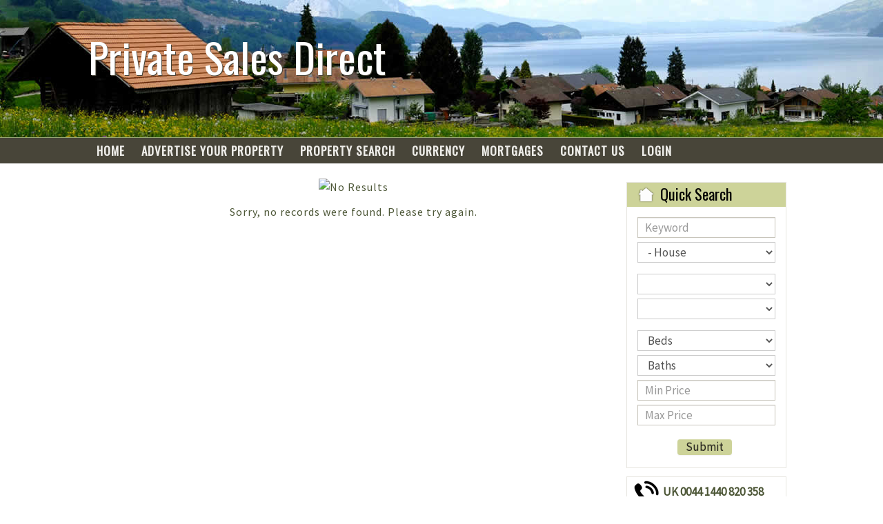

--- FILE ---
content_type: text/html; charset=utf-8
request_url: https://privatesalesdirect.com/index.php/all-properties/property/219-original-normandy-cotentin-1770-farmhouse-10-mins-from-the-sea-video-available-surtainville
body_size: 14757
content:
<!DOCTYPE html>
<html dir="ltr" lang="en-gb">
<head>
	<!-- Global site tag (gtag.js) - Google Analytics -->
	<script async src="https://www.googletagmanager.com/gtag/js?id=UA-127751899-1"></script>
	<script>
	  window.dataLayer = window.dataLayer || [];
	  function gtag(){dataLayer.push(arguments);}
	  gtag('js', new Date());

	  gtag('config', 'UA-127751899-1');
	</script>

    <base href="https://privatesalesdirect.com/index.php/all-properties/property/219-original-normandy-cotentin-1770-farmhouse-10-mins-from-the-sea-video-available-surtainville" />
	<meta http-equiv="content-type" content="text/html; charset=utf-8" />
	<meta name="description" content="Private Sales Direct" />
	<title>Property Not Found</title>
	<link href="/templates/psd11/favicon.ico" rel="shortcut icon" type="image/vnd.microsoft.icon" />
	<link href="/components/com_iproperty/assets/css/iproperty.css" rel="stylesheet" type="text/css" />
	<link href="//netdna.bootstrapcdn.com/font-awesome/3.2.1/css/font-awesome.css" rel="stylesheet" type="text/css" />
	<link href="/components/com_iproperty/assets/css/ip-fontawesome.css" rel="stylesheet" type="text/css" />
	<link href="/media/jui/css/bootstrap.min.css?f2055bbfae6c58afe048a25ddf6811c9" rel="stylesheet" type="text/css" />
	<link href="/media/jui/css/bootstrap-responsive.min.css?f2055bbfae6c58afe048a25ddf6811c9" rel="stylesheet" type="text/css" />
	<link href="/media/jui/css/bootstrap-extended.css?f2055bbfae6c58afe048a25ddf6811c9" rel="stylesheet" type="text/css" />
	<script src="/components/com_iproperty/assets/js/ipcommon.js" type="text/javascript"></script>
	<script src="/media/jui/js/jquery.min.js?f2055bbfae6c58afe048a25ddf6811c9" type="text/javascript"></script>
	<script src="/media/jui/js/jquery-noconflict.js?f2055bbfae6c58afe048a25ddf6811c9" type="text/javascript"></script>
	<script src="/media/jui/js/jquery-migrate.min.js?f2055bbfae6c58afe048a25ddf6811c9" type="text/javascript"></script>
	<script src="/media/jui/js/bootstrap.min.js?f2055bbfae6c58afe048a25ddf6811c9" type="text/javascript"></script>
	<script src="/media/system/js/mootools-core.js?f2055bbfae6c58afe048a25ddf6811c9" type="text/javascript"></script>
	<script src="/media/system/js/core.js?f2055bbfae6c58afe048a25ddf6811c9" type="text/javascript"></script>
	<script src="/media/system/js/mootools-more.js?f2055bbfae6c58afe048a25ddf6811c9" type="text/javascript"></script>
	<script src="/modules/mod_ip_quicksearch/js/jcombo_qs.js" type="text/javascript"></script>
	<script type="text/javascript">

var globalParentQs = null;
jQuery(document).ready(function($){
	var url = '/index.php?option=com_iproperty&format=raw&task=ajax.getLocOptions&494692dd11c4352f8fe9c33b937b901d=1';
		$('#ip-qsmod-country').jCombo(url+'&loctype=country', {
			first_optval : '',
			initial_text: 'Country'
		});
		$('#ip-qsmod-city').jCombo(url+'&loctype=city&id=', {
			first_optval : '',
			initial_text: 'City',
			parentField: (globalParentQs != null) ? globalParentQs : '#ip-qsmod-country'
		});
})
	</script>

    <link rel="stylesheet" href="/templates/system/css/system.css" />
    <link rel="stylesheet" href="/templates/system/css/general.css" />

    <!-- Created by Artisteer v4.2.0.60623 -->
    
    
    <meta name="viewport" content="initial-scale = 1.0, maximum-scale = 1.0, user-scalable = no, width = device-width" />

    <!--[if lt IE 9]><script src="https://html5shiv.googlecode.com/svn/trunk/html5.js"></script><![endif]-->
    <link rel="stylesheet" href="/templates/psd11/css/template.css" media="screen" type="text/css" />
    <link rel="stylesheet" href="/templates/psd11/css/custom.css" media="screen" type="text/css" />
    <!--[if lte IE 7]><link rel="stylesheet" href="/templates/psd11/css/template.ie7.css" media="screen" /><![endif]-->
    <link rel="stylesheet" href="/templates/psd11/css/template.responsive.css" media="all" type="text/css" />
<link rel="stylesheet" type="text/css" href="https://fonts.googleapis.com/css?family=Oswald|Source+Sans+Pro&amp;subset=latin" />
<link rel="shortcut icon" href="/templates/psd11/favicon.ico" type="image/x-icon" />
    <script>if ('undefined' != typeof jQuery) document._artxJQueryBackup = jQuery;</script>
    <script src="/templates/psd11/jquery.js"></script>
    <script>jQuery.noConflict();</script>

    <script src="/templates/psd11/script.js"></script>
    <script src="/templates/psd11/script.responsive.js"></script>
    <script src="/templates/psd11/modules.js"></script>
        <script>if (document._artxJQueryBackup) jQuery = document._artxJQueryBackup;</script>
    <link rel="stylesheet" href="/templates/system/css/custom.css" />
    <!--script type="text/javascript" id="fc-exchange-embedder"> !function(){function e(){var e=document.createElement("script");e.type="text/javascript",e.async=!0;var t="https://fcestoragecmslive.blob.core.windows.net/widgets/js/loader/loader-2.js";e.src=t;var n=document.getElementById("fc-exchange-embedder");n.parentNode.insertBefore(e,n)}window.attachEvent?window.attachEvent("onload",e):window.addEventListener("load",e,!1)}();
    </script-->

</head>
<body>

<div id="art-main">
<header class="art-header">
    <div class="art-shapes">
        <div class="art-object1776752828"></div>

            </div>

<h1 class="art-headline">
    <a href="/">Private Sales Direct</a>
</h1>





                        
                    
</header>
<nav class="art-nav">
    <div class="art-nav-inner">
    
<ul class="art-hmenu"><li class="item-101 deeper parent"><a href="/index.php">Home</a><ul><li class="item-192"><a href="/index.php/home/why-use-private-sales-direct">Why Use Private Sales Direct</a></li><li class="item-183"><a href="/index.php/home/why-sell-your-property-privately">Why Sell your Property Privately</a></li><li class="item-184"><a href="/index.php/home/why-buy-property-privately">Why Buy Property Privately</a></li></ul></li><li class="item-111 deeper parent"><a href="/index.php/advertise-your-property">Advertise Your Property</a><ul><li class="item-185"><a href="/index.php/advertise-your-property/uploading-your-property">Uploading your Property</a></li><li class="item-186"><a href="/index.php/advertise-your-property/preparing-your-property-for-viewings">Preparing your Property for Viewings</a></li></ul></li><li class="item-138 deeper parent"><a href="/index.php/advanced-property-search">Property Search</a><ul><li class="item-155"><a href="/index.php/advanced-property-search/all-houses-for-sale">View All Properties</a></li><li class="item-198"><a href="/index.php/advanced-property-search/houses-for-sale-in-austria">Properties in Austria</a></li><li class="item-191"><a href="/index.php/advanced-property-search/houses-for-sale-in-bulgaria">Properties in Bulgaria</a></li><li class="item-195"><a href="/index.php/advanced-property-search/houses-for-sale-in-costa-rica">Properties in Costa Rica</a></li><li class="item-197"><a href="/index.php/advanced-property-search/houses-for-sale-in-cyprus">Properties in Cyprus</a></li><li class="item-153"><a href="/index.php/advanced-property-search/houses-for-sale-in-france">Properties in France</a></li><li class="item-190"><a href="/index.php/advanced-property-search/houses-for-sale-in-germany">Properties in Germany</a></li><li class="item-189"><a href="/index.php/advanced-property-search/houses-for-sale-in-greece">Properties in Greece</a></li><li class="item-156"><a href="/index.php/advanced-property-search/houses-for-sale-in-italy">Properties in Italy</a></li><li class="item-200"><a href="/index.php/advanced-property-search/houses-for-sale-in-lithuania">Properties in Lithuania</a></li><li class="item-196"><a href="/index.php/advanced-property-search/houses-for-sale-in-malta">Properties in Malta</a></li><li class="item-193"><a href="/index.php/advanced-property-search/houses-for-sale-in-poland">Properties in Poland</a></li><li class="item-194"><a href="/index.php/advanced-property-search/houses-for-sale-in-spain">Properties in Spain</a></li></ul></li><li class="item-181"><a href="/index.php/currency">Currency</a></li><li class="item-188"><a href="/index.php/mortgages">MORTGAGES</a></li><li class="item-141 deeper parent"><a href="/index.php/contact-us">Contact Us</a><ul><li class="item-140"><a href="/index.php/contact-us/about-us">About Us</a></li></ul></li><li class="item-199"><a href="/index.php/login-here">Login</a></li></ul> 
        </div>
    </nav>
<div class="art-sheet clearfix">
            <div class="art-layout-wrapper">
                <div class="art-content-layout">
                    <div class="art-content-layout-row">
                        <div class="art-layout-cell art-content">
<article class="art-post art-messages"><div class="art-postcontent clearfix"><div id="system-message-container">
	</div>
</div></article><article class="art-post"><div class="art-postcontent clearfix"><!-- Generated by Intellectual Property v3.3.5 by The Thinkery LLC. http://iproperty.thethinkery.net -->
<div align="center">
    <img src="/components/com_iproperty/assets/images/iproperty.png" alt="No Results" />    <br/>
    <p>Sorry, no records were found. Please try again.</p>
</div></div></article>


                        </div>
                        <div class="art-layout-cell art-sidebar1">
<div class="art-block clearfix"><div class="art-blockheader"><h3 class="t">Quick Search</h3></div><div class="art-blockcontent"><div class="ip_qsmod_holder">
    <form action="/index.php/all-properties?ipquicksearch=1"
          method="get" name="ip_searchmod" class="ip_quicksearch_form">
        <div class="control-group">
                            <div class="controls"><input type="text" class="input-medium ip-qssearch"
                                             placeholder="Keyword"
                                             name="filter_keyword"/></div>
                                        <div class="controls">
                    <select name="filter_cat" class="input-medium">
                        <option value="">Category</option>
                        <option value="1" selected="selected">- House</option>
<option value="2">- Bungalow</option>
<option value="3">- Apartment</option>
<option value="4">- Property</option>
<option value="5">- Land</option>
<option value="6">- Other</option>
<option value="7">- VIlla</option>
                    </select>
                </div>
                                </div>
        <div class="control-group" id="ip-location-filters">
                            <div class="controls">
                    <select name="filter_country" class="input-medium" id="ip-qsmod-country"></select>
                </div>
                                                                                        <div class="controls">
                    <select name="filter_city" class="input-medium" id="ip-qsmod-city"></select>
                </div>
                                </div>
        <div class="control-group">
                            <div class="controls">
                    <select name="filter_beds" class="input-small">
                        <option value="">Beds</option>
                        <option value="0">0</option>
<option value="1">1</option>
<option value="2">2</option>
<option value="3">3</option>
<option value="4">4</option>
<option value="5">5</option>
<option value="6">6</option>
<option value="7">7</option>
<option value="8">8</option>
<option value="9">9</option>
<option value="10">10</option>
<option value="11">11</option>
<option value="12">12</option>
<option value="13">13</option>
<option value="14">14</option>
<option value="15">15</option>
<option value="16">16</option>
<option value="17">17</option>
<option value="18">18</option>
<option value="19">19</option>
<option value="20">20</option>
                    </select>
                </div>
                                        <div class="controls">
                    <select name="filter_baths" class="input-small">
                        <option value="">Baths</option>
                        <option value="0">0</option>
<option value="1">1</option>
<option value="2">2</option>
<option value="3">3</option>
<option value="4">4</option>
<option value="5">5</option>
<option value="6">6</option>
<option value="7">7</option>
<option value="8">8</option>
<option value="9">9</option>
<option value="10">10</option>
<option value="11">11</option>
<option value="12">12</option>
<option value="13">13</option>
<option value="14">14</option>
<option value="15">15</option>
<option value="16">16</option>
<option value="17">17</option>
<option value="18">18</option>
<option value="19">19</option>
<option value="20">20</option>
                    </select>
                </div>
                                                    <div class="controls">
                    <input type="text" class="input-small ip-qssearch"
                           placeholder="Min Price" name="filter_price_low"/>
                </div>
                <div class="controls">
                    <input type="text" class="input-small ip-qssearch"
                           placeholder="Max Price" name="filter_price_high"/>
                </div>
                                </div>

        <div class="ip-quicksearch-sortholder">
            <div class="btn-group">
                                <button class="btn btn-primary art-button" name="commit" type="submit">Submit</button>
            </div>
        </div>

                    <input type="hidden" name="option" value="com_iproperty"/>
            <input type="hidden" name="view" value="allproperties"/>
            <input type="hidden" name="Itemid" value="138"/>
            <input type="hidden" name="ipquicksearch" value="1"/>
                    </form>
</div></div></div><div class="art-block clearfix"><div class="art-blockcontent"><div class="custom"  >
	<p><img style="vertical-align: middle;" src="/images/phone01.png" alt="Call Private Sales Direct on 0044 1872 487 504" />  <strong>UK 0044 1440 820 358</strong></p>
<div id="gtx-trans" style="position: absolute; left: 225px; top: 39.0063px;">
<div class="gtx-trans-icon"></div>
</div></div></div></div>


                        </div>
                    </div>
                </div>
            </div>


    </div>
<footer class="art-footer">
  <div class="art-footer-inner">
<div class="ftrleft">Copyright Private Sales Direct © 2017. All Rights Reserved.</div>
<div class="ftrright"><a href="/index.php/login">LOGIN</a> | <a href="/administrator" target="_blank">ADMIN</a> | <a href="/sitemap.xml">SITEMAP</a> | <a href="http://www.electricwebsites.co.uk/" target="_blank">ELECTRICWEBSITES</a></div>
<p>&nbsp;</p>
  </div>
</footer>

</div>


</body>
</html>

--- FILE ---
content_type: text/css
request_url: https://privatesalesdirect.com/templates/psd11/css/template.css
body_size: 57655
content:
#art-main
{
  background: #FFFFFF;
  margin: 0 auto;
  font-size: 17px;
  font-family: 'Source Sans Pro', Arial, 'Arial Unicode MS', Helvetica, Sans-Serif;
  font-weight: normal;
  font-style: normal;
  line-height: 150%;
  position: relative;
  width: 100%;
  min-height: 100%;
  left: 0;
  top: 0;
  cursor: default;
  overflow: hidden;
}

table, ul.art-hmenu
{
  font-size: 17px;
  font-family: 'Source Sans Pro', Arial, 'Arial Unicode MS', Helvetica, Sans-Serif;
  font-weight: normal;
  font-style: normal;
  line-height: 150%;
}

h1, h2, h3, h4, h5, h6, p, a, ul, ol, li
{
  margin: 0;
  padding: 0;
}

.art-button
{
  border: 0;
  border-collapse: separate;
  -webkit-border-radius: 0;
  -webkit-background-origin: border !important;
  -moz-background-origin: border !important;
  background-origin: border-box !important;
  background: #CDD399;
  border-width: 0;
  padding: 0 12px;
  margin: 0 auto;
  height: 23px;
}

.art-postcontent, .art-postheadericons, .art-postfootericons, .art-blockcontent, ul.art-vmenu a
{
  text-align: left;
}

.art-postcontent, .art-postcontent li, .art-postcontent table, .art-postcontent a, .art-postcontent a:link, .art-postcontent a:visited, .art-postcontent a.visited, .art-postcontent a:hover, .art-postcontent a.hovered
{
  font-size: 17px;
  font-family: 'Source Sans Pro', Arial, 'Arial Unicode MS', Helvetica, Sans-Serif;
  letter-spacing: 1px;
  line-height: 150%;
}

.art-postcontent p
{
  margin: 12px 0;
}

.art-postcontent h1, .art-postcontent h1 a, .art-postcontent h1 a:link, .art-postcontent h1 a:visited, .art-postcontent h1 a:hover, .art-postcontent h2, .art-postcontent h2 a, .art-postcontent h2 a:link, .art-postcontent h2 a:visited, .art-postcontent h2 a:hover, .art-postcontent h3, .art-postcontent h3 a, .art-postcontent h3 a:link, .art-postcontent h3 a:visited, .art-postcontent h3 a:hover, .art-postcontent h4, .art-postcontent h4 a, .art-postcontent h4 a:link, .art-postcontent h4 a:visited, .art-postcontent h4 a:hover, .art-postcontent h5, .art-postcontent h5 a, .art-postcontent h5 a:link, .art-postcontent h5 a:visited, .art-postcontent h5 a:hover, .art-postcontent h6, .art-postcontent h6 a, .art-postcontent h6 a:link, .art-postcontent h6 a:visited, .art-postcontent h6 a:hover, .art-blockheader .t, .art-blockheader .t a, .art-blockheader .t a:link, .art-blockheader .t a:visited, .art-blockheader .t a:hover, .art-vmenublockheader .t, .art-vmenublockheader .t a, .art-vmenublockheader .t a:link, .art-vmenublockheader .t a:visited, .art-vmenublockheader .t a:hover, .art-headline, .art-headline a, .art-headline a:link, .art-headline a:visited, .art-headline a:hover, .art-slogan, .art-slogan a, .art-slogan a:link, .art-slogan a:visited, .art-slogan a:hover, .art-postheader, .art-postheader a, .art-postheader a:link, .art-postheader a:visited, .art-postheader a:hover
{
  font-size: 36px;
  font-family: Oswald, Arial, 'Arial Unicode MS', Helvetica, Sans-Serif;
  font-weight: normal;
  font-style: normal;
  line-height: 120%;
}

.art-postcontent a, .art-postcontent a:link
{
  font-family: 'Source Sans Pro', Arial, 'Arial Unicode MS', Helvetica, Sans-Serif;
  text-decoration: none;
  color: #B1BA5F;
}

.art-postcontent a:visited, .art-postcontent a.visited
{
  font-family: 'Source Sans Pro', Arial, 'Arial Unicode MS', Helvetica, Sans-Serif;
  text-decoration: none;
  color: #738353;
}

.art-postcontent  a:hover, .art-postcontent a.hover
{
  font-family: 'Source Sans Pro', Arial, 'Arial Unicode MS', Helvetica, Sans-Serif;
  text-decoration: underline;
  color: #B1BA5F;
}

.art-postcontent h1
{
  color: #B1BA5F;
  margin: 10px 0 0;
  font-size: 36px;
  font-family: Oswald, Arial, 'Arial Unicode MS', Helvetica, Sans-Serif;
}

.art-blockcontent h1
{
  margin: 10px 0 0;
  font-size: 36px;
  font-family: Oswald, Arial, 'Arial Unicode MS', Helvetica, Sans-Serif;
}

.art-postcontent h1 a, .art-postcontent h1 a:link, .art-postcontent h1 a:hover, .art-postcontent h1 a:visited, .art-blockcontent h1 a, .art-blockcontent h1 a:link, .art-blockcontent h1 a:hover, .art-blockcontent h1 a:visited
{
  font-size: 36px;
  font-family: Oswald, Arial, 'Arial Unicode MS', Helvetica, Sans-Serif;
}

.art-postcontent h2
{
  color: #B1BA5F;
  margin: 10px 0 0;
  font-size: 34px;
  font-family: Oswald, Arial, 'Arial Unicode MS', Helvetica, Sans-Serif;
}

.art-blockcontent h2
{
  margin: 10px 0 0;
  font-size: 34px;
  font-family: Oswald, Arial, 'Arial Unicode MS', Helvetica, Sans-Serif;
}

.art-postcontent h2 a, .art-postcontent h2 a:link, .art-postcontent h2 a:hover, .art-postcontent h2 a:visited, .art-blockcontent h2 a, .art-blockcontent h2 a:link, .art-blockcontent h2 a:hover, .art-blockcontent h2 a:visited
{
  font-size: 34px;
  font-family: Oswald, Arial, 'Arial Unicode MS', Helvetica, Sans-Serif;
}

.art-postcontent h3
{
  color: #B1BA5F;
  margin: 10px 0 0;
  font-size: 31px;
  font-family: Oswald, Arial, 'Arial Unicode MS', Helvetica, Sans-Serif;
}

.art-blockcontent h3
{
  margin: 10px 0 0;
  font-size: 31px;
  font-family: Oswald, Arial, 'Arial Unicode MS', Helvetica, Sans-Serif;
}

.art-postcontent h3 a, .art-postcontent h3 a:link, .art-postcontent h3 a:hover, .art-postcontent h3 a:visited, .art-blockcontent h3 a, .art-blockcontent h3 a:link, .art-blockcontent h3 a:hover, .art-blockcontent h3 a:visited
{
  font-size: 31px;
  font-family: Oswald, Arial, 'Arial Unicode MS', Helvetica, Sans-Serif;
}

.art-postcontent h4
{
  color: #313723;
  margin: 10px 0 0;
  font-size: 29px;
  font-family: Oswald, Arial, 'Arial Unicode MS', Helvetica, Sans-Serif;
}

.art-blockcontent h4
{
  margin: 10px 0 0;
  font-size: 29px;
  font-family: Oswald, Arial, 'Arial Unicode MS', Helvetica, Sans-Serif;
}

.art-postcontent h4 a, .art-postcontent h4 a:link, .art-postcontent h4 a:hover, .art-postcontent h4 a:visited, .art-blockcontent h4 a, .art-blockcontent h4 a:link, .art-blockcontent h4 a:hover, .art-blockcontent h4 a:visited
{
  font-size: 29px;
  font-family: Oswald, Arial, 'Arial Unicode MS', Helvetica, Sans-Serif;
}

.art-postcontent h5
{
  color: #313723;
  margin: 10px 0 0;
  font-size: 24px;
  font-family: Oswald, Arial, 'Arial Unicode MS', Helvetica, Sans-Serif;
}

.art-blockcontent h5
{
  margin: 10px 0 0;
  font-size: 24px;
  font-family: Oswald, Arial, 'Arial Unicode MS', Helvetica, Sans-Serif;
}

.art-postcontent h5 a, .art-postcontent h5 a:link, .art-postcontent h5 a:hover, .art-postcontent h5 a:visited, .art-blockcontent h5 a, .art-blockcontent h5 a:link, .art-blockcontent h5 a:hover, .art-blockcontent h5 a:visited
{
  font-size: 24px;
  font-family: Oswald, Arial, 'Arial Unicode MS', Helvetica, Sans-Serif;
}

.art-postcontent h6
{
  color: #738353;
  margin: 10px 0 0;
  font-size: 19px;
  font-family: Oswald, Arial, 'Arial Unicode MS', Helvetica, Sans-Serif;
}

.art-blockcontent h6
{
  margin: 10px 0 0;
  font-size: 19px;
  font-family: Oswald, Arial, 'Arial Unicode MS', Helvetica, Sans-Serif;
}

.art-postcontent h6 a, .art-postcontent h6 a:link, .art-postcontent h6 a:hover, .art-postcontent h6 a:visited, .art-blockcontent h6 a, .art-blockcontent h6 a:link, .art-blockcontent h6 a:hover, .art-blockcontent h6 a:visited
{
  font-size: 19px;
  font-family: Oswald, Arial, 'Arial Unicode MS', Helvetica, Sans-Serif;
}

header, footer, article, nav, #art-hmenu-bg, .art-sheet, .art-hmenu a, .art-vmenu a, .art-slidenavigator > a, .art-checkbox:before, .art-radiobutton:before
{
  -webkit-background-origin: border !important;
  -moz-background-origin: border !important;
  background-origin: border-box !important;
}

header, footer, article, nav, #art-hmenu-bg, .art-sheet, .art-slidenavigator > a, .art-checkbox:before, .art-radiobutton:before
{
  display: block;
  -webkit-box-sizing: border-box;
  -moz-box-sizing: border-box;
  box-sizing: border-box;
}

ul
{
  list-style-type: none;
}

ol
{
  list-style-position: inside;
}

html, body
{
  height: 100%;
}

/**
 * 2. Prevent iOS text size adjust after orientation change, without disabling
 *    user zoom.
 * https://github.com/necolas/normalize.css
 */

html
{
  -ms-text-size-adjust: 100%;
  -webkit-text-size-adjust: 100%;
}

body
{
  padding: 0;
  margin: 0;
  min-width: 700px;
  color: #4C5636;
}

.art-header:before, #art-header-bg:before, .art-layout-cell:before, .art-layout-wrapper:before, .art-footer:before, .art-nav:before, #art-hmenu-bg:before, .art-sheet:before
{
  width: 100%;
  content: " ";
  display: table;
}

.art-header:after, #art-header-bg:after, .art-layout-cell:after, .art-layout-wrapper:after, .art-footer:after, .art-nav:after, #art-hmenu-bg:after, .art-sheet:after, .cleared, .clearfix:after
{
  clear: both;
  font: 0/0 serif;
  display: block;
  content: " ";
}

form
{
  padding: 10px !important;
  margin: 0 !important;
}

table.position
{
  position: relative;
  width: 100%;
  table-layout: fixed;
}

li h1, .art-postcontent li h1, .art-blockcontent li h1
{
  margin: 1px;
}

li h2, .art-postcontent li h2, .art-blockcontent li h2
{
  margin: 1px;
}

li h3, .art-postcontent li h3, .art-blockcontent li h3
{
  margin: 1px;
}

li h4, .art-postcontent li h4, .art-blockcontent li h4
{
  margin: 1px;
}

li h5, .art-postcontent li h5, .art-blockcontent li h5
{
  margin: 1px;
}

li h6, .art-postcontent li h6, .art-blockcontent li h6
{
  margin: 1px;
}

li p, .art-postcontent li p, .art-blockcontent li p
{
  margin: 1px;
}

.art-shapes
{
  position: absolute;
  top: 0;
  right: 0;
  bottom: 0;
  left: 0;
  overflow: hidden;
  z-index: 0;
}

.art-slider-inner
{
  position: relative;
  overflow: hidden;
  width: 100%;
  height: 100%;
}

.art-slidenavigator > a
{
  display: inline-block;
  vertical-align: middle;
  outline-style: none;
  font-size: 1px;
}

.art-slidenavigator > a:last-child
{
  margin-right: 0 !important;
}

.art-object1776752828
{
  display: block;
  left: 100%;
  margin-left: -240px;
  position: absolute;
  top: 0px;
  width: 240px;
  height: 100px;
  background-image: url('../images/object1776752828.png');
  background-position: 0 0;
  background-repeat: no-repeat;
  z-index: 1;
}

.default-responsive .art-object1776752828
{
  display: none;
}

.art-headline
{
  display: inline-block;
  position: absolute;
  min-width: 50px;
  top: 10px;
  left: 0%;
  margin-left: 0px !important;
  line-height: 100%;
  -webkit-transform: rotate(0deg);
  -moz-transform: rotate(0deg);
  -o-transform: rotate(0deg);
  -ms-transform: rotate(0deg);
  transform: rotate(0deg);
  z-index: 101;
}

.art-headline, .art-headline a, .art-headline a:link, .art-headline a:visited, .art-headline a:hover
{
  font-size: 60px;
  font-family: Oswald, Arial, 'Arial Unicode MS', Helvetica, Sans-Serif;
  font-weight: normal;
  font-style: normal;
  text-decoration: none;
  text-align: left;
  padding: 0;
  margin: 0;
  color: #FFFFFF !important;
  white-space: nowrap;
}

header.art-header div.art-shapes {display:none;}

.art-header
{
  border-bottom: 1px solid #98A876;
  margin: 0 auto;
  background-repeat: no-repeat;
  height: 200px;
  position: relative;
  background-image: url('../images/header1.jpg');
  background-position: center top;
}

.custom-responsive .art-header
{
  background-image: url('../images/header1.jpg');
  background-position: center top;
}

.default-responsive .art-header, .default-responsive #art-header-bg
{
  background-image: url('../images/header1.jpg');
  background-position: left center;
  background-size: cover;
}

.art-header-inner
{
  position: relative;
  min-width: 700px;
  max-width: 1536px;
  width: 80%;
  z-index: auto !important;
  margin: 0 auto;
}

.art-header>div.art-nostyle, .art-header>div.art-block, .art-header>div.art-post
{
  position: absolute;
  z-index: 101;
}

.art-nav
{
  background: #484539;
  margin: 0 auto;
  position: relative;
  z-index: 499;
}

ul.art-hmenu a, ul.art-hmenu a:link, ul.art-hmenu a:visited, ul.art-hmenu a:hover
{
  outline: none;
  position: relative;
  z-index: 11;
}

ul.art-hmenu, ul.art-hmenu ul
{
  display: block;
  margin: 0;
  padding: 0;
  border: 0;
  list-style-type: none;
}

ul.art-hmenu li
{
  position: relative;
  z-index: 5;
  display: block;
  float: left;
  background: none;
  margin: 0;
  padding: 0;
  border: 0;
}

ul.art-hmenu li:hover
{
  z-index: 10000;
  white-space: normal;
}

ul.art-hmenu:after, ul.art-hmenu ul:after
{
  content: ".";
  height: 0;
  display: block;
  visibility: hidden;
  overflow: hidden;
  clear: both;
}

ul.art-hmenu, ul.art-hmenu ul
{
  min-height: 0;
}

ul.art-hmenu
{
  display: inline-block;
  vertical-align: bottom;
  padding-left: 0;
  padding-right: 0;
}

.art-nav-inner:before
{
  content: ' ';
}

.art-nav-inner
{
  text-align: left;
  margin: 0 auto;
}

.desktop  .art-nav-inner
{
  min-width: 700px;
  max-width: 1536px;
  width: 80%;
  padding-left: 0;
  padding-right: 0;
}

.desktop .art-nav
{
  padding-left: 0;
  padding-right: 0;
}

.art-hmenu-extra1
{
  position: relative;
  display: block;
  float: left;
  width: auto;
  height: auto;
  background-position: center;
}

.art-hmenu-extra2
{
  position: relative;
  display: block;
  float: right;
  width: auto;
  height: auto;
  background-position: center;
}

.art-hmenu
{
  float: left;
}

.art-menuitemcontainer
{
  margin: 0 auto;
}

ul.art-hmenu>li
{
  margin-left: 0;
}

ul.art-hmenu>li:first-child
{
  margin-left: 0;
}

ul.art-hmenu>li:last-child, ul.art-hmenu>li.last-child
{
  margin-right: 0;
}

ul.art-hmenu>li>a
{
  padding: 0 17px;
  margin: 0 auto;
  position: relative;
  display: block;
  height: 37px;
  cursor: pointer;
  text-decoration: none;
  color: #EEEDE9;
  line-height: 37px;
  text-align: center;
}

.art-hmenu>li>a, .art-hmenu>li>a:link, .art-hmenu>li>a:visited, .art-hmenu>li>a.active, .art-hmenu>li>a:hover
{
  font-size: 17px;
  font-family: Oswald, Arial, 'Arial Unicode MS', Helvetica, Sans-Serif;
  font-weight: bold;
  font-style: normal;
  text-decoration: none;
  letter-spacing: 1px;
  text-transform: uppercase;
  text-align: left;
}

ul.art-hmenu>li>a.active
{
  background: #CDD399;
  padding: 0 17px;
  margin: 0 auto;
  color: #38362D;
  text-decoration: none;
}

ul.art-hmenu>li>a:visited, ul.art-hmenu>li>a:hover, ul.art-hmenu>li:hover>a
{
  text-decoration: none;
}

ul.art-hmenu>li>a:hover, .desktop ul.art-hmenu>li:hover>a
{
  background: #8F8973;
  padding: 0 17px;
  margin: 0 auto;
}

ul.art-hmenu>li>a:hover, .desktop ul.art-hmenu>li:hover>a
{
  color: #323028;
  text-decoration: none;
}

ul.art-hmenu li li a
{
  background: #DCDAD4;
  background: transparent;
  padding: 0 10px;
  margin: 0 auto;
}

ul.art-hmenu li li
{
  float: none;
  width: auto;
  margin-top: 2px;
  margin-bottom: 2px;
}

.desktop ul.art-hmenu li li ul>li:first-child
{
  margin-top: 0;
}

ul.art-hmenu li li ul>li:last-child
{
  margin-bottom: 0;
}

.art-hmenu ul a
{
  display: block;
  white-space: nowrap;
  height: 26px;
  min-width: 7em;
  border: 0 solid transparent;
  text-align: left;
  line-height: 26px;
  color: #423F34;
  font-size: 16px;
  font-family: Oswald, Arial, 'Arial Unicode MS', Helvetica, Sans-Serif;
  font-weight: bold;
  font-style: normal;
  text-decoration: none;
  letter-spacing: 1px;
  text-transform: uppercase;
  margin: 0;
}

.art-hmenu ul a:link, .art-hmenu ul a:visited, .art-hmenu ul a.active, .art-hmenu ul a:hover
{
  text-align: left;
  line-height: 26px;
  color: #423F34;
  font-size: 16px;
  font-family: Oswald, Arial, 'Arial Unicode MS', Helvetica, Sans-Serif;
  font-weight: bold;
  font-style: normal;
  text-decoration: none;
  letter-spacing: 1px;
  text-transform: uppercase;
  margin: 0;
}

ul.art-hmenu li li:after
{
  display: block;
  position: absolute;
  content: ' ';
  height: 0;
  top: -1px;
  left: 0;
  right: 0;
  z-index: 1;
  border-bottom: 1px dotted #DAD8D0;
}

.desktop ul.art-hmenu li li:first-child:before, .desktop ul.art-hmenu li li:first-child:after
{
  display: none;
}

ul.art-hmenu ul li a:hover, .desktop ul.art-hmenu ul li:hover>a
{
  background: #CCD4BB;
  margin: 0 auto;
}

.art-hmenu ul a:hover
{
  text-decoration: none;
  color: #000000;
}

.desktop .art-hmenu ul li:hover>a
{
  color: #000000;
}

ul.art-hmenu ul:before
{
  background: #EEEDE9;
  border: 1px dotted rgba(173, 169, 152, 0.9);
  margin: 0 auto;
  display: block;
  position: absolute;
  content: ' ';
  z-index: 1;
}

.desktop ul.art-hmenu li:hover>ul
{
  visibility: visible;
  top: 100%;
}

.desktop ul.art-hmenu li li:hover>ul
{
  top: 0;
  left: 100%;
}

ul.art-hmenu ul
{
  visibility: hidden;
  position: absolute;
  z-index: 10;
  left: 0;
  top: 0;
  background-image: url('../images/spacer.gif');
}

.desktop ul.art-hmenu>li>ul
{
  padding: 16px 36px 36px 36px;
  margin: -10px 0 0 -30px;
}

.desktop ul.art-hmenu ul ul
{
  padding: 36px 36px 36px 16px;
  margin: -36px 0 0 -5px;
}

.desktop ul.art-hmenu ul.art-hmenu-left-to-right
{
  right: auto;
  left: 0;
  margin: -10px 0 0 -30px;
}

.desktop ul.art-hmenu ul.art-hmenu-right-to-left
{
  left: auto;
  right: 0;
  margin: -10px -30px 0 0;
}

.desktop ul.art-hmenu li li:hover>ul.art-hmenu-left-to-right
{
  right: auto;
  left: 100%;
}

.desktop ul.art-hmenu li li:hover>ul.art-hmenu-right-to-left
{
  left: auto;
  right: 100%;
}

.desktop ul.art-hmenu ul ul.art-hmenu-left-to-right
{
  right: auto;
  left: 0;
  padding: 36px 36px 36px 16px;
  margin: -36px 0 0 -5px;
}

.desktop ul.art-hmenu ul ul.art-hmenu-right-to-left
{
  left: auto;
  right: 0;
  padding: 36px 16px 36px 36px;
  margin: -36px -5px 0 0;
}

.desktop ul.art-hmenu li ul>li:first-child
{
  margin-top: 0;
}

.desktop ul.art-hmenu li ul>li:last-child
{
  margin-bottom: 0;
}

.desktop ul.art-hmenu ul ul:before
{
  border-radius: 0;
  top: 30px;
  bottom: 30px;
  right: 30px;
  left: 10px;
}

.desktop ul.art-hmenu>li>ul:before
{
  top: 10px;
  right: 30px;
  bottom: 30px;
  left: 30px;
}

.desktop ul.art-hmenu>li>ul.art-hmenu-left-to-right:before
{
  right: 30px;
  left: 30px;
}

.desktop ul.art-hmenu>li>ul.art-hmenu-right-to-left:before
{
  right: 30px;
  left: 30px;
}

.desktop ul.art-hmenu ul ul.art-hmenu-left-to-right:before
{
  right: 30px;
  left: 10px;
}

.desktop ul.art-hmenu ul ul.art-hmenu-right-to-left:before
{
  right: 10px;
  left: 30px;
}

.art-sheet
{
  margin: 15px auto 0;
  position: relative;
  cursor: auto;
  width: 80%;
  min-width: 700px;
  max-width: 1536px;
  z-index: auto !important;
}

.art-layout-wrapper
{
  position: relative;
  margin: 0 auto 0 auto;
  z-index: auto !important;
}

.art-content-layout
{
  display: table;
  width: 100%;
  table-layout: fixed;
}

.art-content-layout-row
{
  display: table-row;
}

.art-layout-cell
{
  display: table-cell;
  vertical-align: top;
}

.art-postcontent .art-content-layout
{
  border-collapse: collapse;
}

.art-breadcrumbs
{
  margin: 0 auto;
}

a.art-button, a.art-button:link, a:link.art-button:link, body a.art-button:link, a.art-button:visited, body a.art-button:visited, input.art-button, button.art-button
{
  text-decoration: none;
  font-size: 17px;
  font-family: 'Source Sans Pro', Arial, 'Arial Unicode MS', Helvetica, Sans-Serif;
  font-weight: normal;
  font-style: normal;
  position: relative;
  display: inline-block;
  vertical-align: middle;
  white-space: nowrap;
  text-align: center;
  color: #292720;
  margin: 0 5px 0 0 !important;
  overflow: visible;
  cursor: pointer;
  text-indent: 0;
  line-height: 23px;
  -webkit-box-sizing: content-box;
  -moz-box-sizing: content-box;
  box-sizing: content-box;
}

.art-button img
{
  margin: 0;
  vertical-align: middle;
}

.firefox2 .art-button
{
  display: block;
  float: left;
}

input, select, textarea, a.art-search-button span
{
  vertical-align: middle;
  font-size: 17px;
  font-family: 'Source Sans Pro', Arial, 'Arial Unicode MS', Helvetica, Sans-Serif;
  font-weight: normal;
  font-style: normal;
}

.art-block select
{
  width: 96%;
}

input.art-button
{
  float: none !important;
  -webkit-appearance: none;
}

.art-button.active, .art-button.active:hover
{
  background: #CDD399;
  border-width: 0;
  padding: 0 12px;
  margin: 0 auto;
}

.art-button.active, .art-button.active:hover
{
  color: #303316 !important;
}

.art-button.hover, .art-button:hover
{
  background: #DFE2BD;
  border-width: 0;
  padding: 0 12px;
  margin: 0 auto;
}

.art-button.hover, .art-button:hover
{
  color: #343A25 !important;
}

input[type="text"], input[type="password"], input[type="email"], input[type="url"], textarea
{
  background: #FFFFFF;
  border: 1px solid #C8C5BB;
  margin: 0 auto;
}

input[type="text"], input[type="password"], input[type="email"], input[type="url"], textarea
{
  width: 100%;
  padding: 3px 0;
  color: #4C5636 !important;
  font-size: 17px;
  font-family: 'Source Sans Pro', Arial, 'Arial Unicode MS', Helvetica, Sans-Serif;
  font-weight: normal;
  font-style: normal;
  text-shadow: none;
}

input.art-error, textarea.art-error
{
  background: #FFFFFF;
  border: 1px solid #CF594A;
  margin: 0 auto;
}

input.art-error, textarea.art-error
{
  color: #4C5636 !important;
  font-size: 17px;
  font-family: 'Source Sans Pro', Arial, 'Arial Unicode MS', Helvetica, Sans-Serif;
  font-weight: normal;
  font-style: normal;
}

form.art-search input[type="text"]
{
  background: #FFFFFF;
  border-radius: 0;
  border: 1px solid #C8C5BB;
  margin: 0 auto;
  width: 100%;
  padding: 3px 0;
  -webkit-box-sizing: border-box;
  -moz-box-sizing: border-box;
  box-sizing: border-box;
  color: #4C5636 !important;
  font-size: 17px;
  font-family: 'Source Sans Pro', Arial, 'Arial Unicode MS', Helvetica, Sans-Serif;
  font-weight: normal;
  font-style: normal;
}

form.art-search
{
  background-image: none;
  border: 0;
  display: block;
  position: relative;
  top: 0;
  padding: 0;
  margin: 5px;
  left: 0;
  line-height: 0;
}

form.art-search input, a.art-search-button
{
  -webkit-appearance: none;
  top: 0;
  right: 0;
}

form.art-search>input, a.art-search-button
{
  bottom: 0;
  left: 0;
  vertical-align: middle;
}

form.art-search input[type="submit"], input.art-search-button, a.art-search-button
{
  border-radius: 0;
  margin: 0 auto;
}

form.art-search input[type="submit"], input.art-search-button, a.art-search-button
{
  position: absolute;
  left: auto;
  display: block;
  border: none;
  background: url('../images/searchicon.png') center center no-repeat;
  width: 24px;
  height: 100%;
  padding: 0;
  color: #292720 !important;
  cursor: pointer;
}

a.art-search-button span.art-search-button-text
{
  display: none;
}

label.art-checkbox:before
{
  background: #FFFFFF;
  -webkit-border-radius: 1px;
  -moz-border-radius: 1px;
  border-radius: 1px;
  border-width: 0;
  margin: 0 auto;
  width: 16px;
  height: 16px;
}

label.art-checkbox
{
  cursor: pointer;
  font-size: 17px;
  font-family: 'Source Sans Pro', Arial, 'Arial Unicode MS', Helvetica, Sans-Serif;
  font-weight: normal;
  font-style: normal;
  line-height: 16px;
  display: inline-block;
  color: #4C5636 !important;
}

.art-checkbox>input[type="checkbox"]
{
  margin: 0 5px 0 0;
}

label.art-checkbox.active:before
{
  background: #DFE2BD;
  -webkit-border-radius: 1px;
  -moz-border-radius: 1px;
  border-radius: 1px;
  border-width: 0;
  margin: 0 auto;
  width: 16px;
  height: 16px;
  display: inline-block;
}

label.art-checkbox.hovered:before
{
  background: #F6F7EC;
  -webkit-border-radius: 1px;
  -moz-border-radius: 1px;
  border-radius: 1px;
  border-width: 0;
  margin: 0 auto;
  width: 16px;
  height: 16px;
  display: inline-block;
}

label.art-radiobutton:before
{
  background: #FFFFFF;
  -webkit-border-radius: 3px;
  -moz-border-radius: 3px;
  border-radius: 3px;
  border-width: 0;
  margin: 0 auto;
  width: 12px;
  height: 12px;
}

label.art-radiobutton
{
  cursor: pointer;
  font-size: 17px;
  font-family: 'Source Sans Pro', Arial, 'Arial Unicode MS', Helvetica, Sans-Serif;
  font-weight: normal;
  font-style: normal;
  line-height: 12px;
  display: inline-block;
  color: #4C5636 !important;
}

.art-radiobutton>input[type="radio"]
{
  vertical-align: baseline;
  margin: 0 5px 0 0;
}

label.art-radiobutton.active:before
{
  background: #DFE2BD;
  -webkit-border-radius: 3px;
  -moz-border-radius: 3px;
  border-radius: 3px;
  border-width: 0;
  margin: 0 auto;
  width: 12px;
  height: 12px;
  display: inline-block;
}

label.art-radiobutton.hovered:before
{
  background: #F6F7EC;
  -webkit-border-radius: 3px;
  -moz-border-radius: 3px;
  border-radius: 3px;
  border-width: 0;
  margin: 0 auto;
  width: 12px;
  height: 12px;
  display: inline-block;
}

.art-comments
{
  border-top: 1px dotted #ADA998;
  margin: 0 auto;
  margin-top: 25px;
}

.art-comments h2
{
  color: #4C5636;
}

.art-comment-inner
{
  -webkit-border-radius: 2px;
  -moz-border-radius: 2px;
  border-radius: 2px;
  padding: 5px;
  margin: 0 auto;
  margin-left: 96px;
}

.art-comment-avatar
{
  float: left;
  width: 80px;
  height: 80px;
  padding: 2px;
  background: #fff;
  border: 1px solid #ADA998;
}

.art-comment-avatar>img
{
  margin: 0 !important;
  border: none !important;
}

.art-comment-content
{
  padding: 10px 0;
  color: #4C5636;
  font-family: 'Source Sans Pro', Arial, 'Arial Unicode MS', Helvetica, Sans-Serif;
}

.art-comment
{
  margin-top: 6px;
}

.art-comment:first-child
{
  margin-top: 0;
}

.art-comment-header
{
  color: #4C5636;
  font-family: 'Source Sans Pro', Arial, 'Arial Unicode MS', Helvetica, Sans-Serif;
}

.art-comment-header a, .art-comment-header a:link, .art-comment-header a:visited, .art-comment-header a.visited, .art-comment-header a:hover, .art-comment-header a.hovered
{
  font-family: 'Source Sans Pro', Arial, 'Arial Unicode MS', Helvetica, Sans-Serif;
}

.art-comment-header a, .art-comment-header a:link
{
  font-family: 'Source Sans Pro', Arial, 'Arial Unicode MS', Helvetica, Sans-Serif;
  color: #5C622A;
}

.art-comment-header a:visited, .art-comment-header a.visited
{
  font-family: 'Source Sans Pro', Arial, 'Arial Unicode MS', Helvetica, Sans-Serif;
  color: #313723;
}

.art-comment-header a:hover, .art-comment-header a.hovered
{
  font-family: 'Source Sans Pro', Arial, 'Arial Unicode MS', Helvetica, Sans-Serif;
  color: #5C622A;
}

.art-comment-content a, .art-comment-content a:link, .art-comment-content a:visited, .art-comment-content a.visited, .art-comment-content a:hover, .art-comment-content a.hovered
{
  font-family: 'Source Sans Pro', Arial, 'Arial Unicode MS', Helvetica, Sans-Serif;
}

.art-comment-content a, .art-comment-content a:link
{
  font-family: 'Source Sans Pro', Arial, 'Arial Unicode MS', Helvetica, Sans-Serif;
  color: #5C622A;
}

.art-comment-content a:visited, .art-comment-content a.visited
{
  font-family: 'Source Sans Pro', Arial, 'Arial Unicode MS', Helvetica, Sans-Serif;
  color: #313723;
}

.art-comment-content a:hover, .art-comment-content a.hovered
{
  font-family: 'Source Sans Pro', Arial, 'Arial Unicode MS', Helvetica, Sans-Serif;
  color: #5C622A;
}

.art-pager
{
  background: #FFFFFF;
  padding: 6px;
  margin: 2px;
}

.art-pager>*:last-child
{
  margin-right: 0 !important;
}

.art-pager>span
{
  cursor: default;
}

.art-pager>*
{
  background: #EEEDE9;
  -webkit-border-radius: 4px;
  -moz-border-radius: 4px;
  border-radius: 4px;
  padding: 5px 10px;
  margin: 0 4px 0 auto;
  line-height: normal;
  position: relative;
  display: inline-block;
  margin-left: 0;
}

.art-pager a:link, .art-pager a:visited, .art-pager .active
{
  line-height: normal;
  font-family: 'Source Sans Pro', Arial, 'Arial Unicode MS', Helvetica, Sans-Serif;
  text-decoration: none;
  color: #343718;
}

.art-pager .active
{
  background: #CDD399;
  padding: 5px 10px;
  margin: 0 4px 0 auto;
  color: #21230F;
}

.art-pager .more
{
  background: #EEEDE9;
  margin: 0 4px 0 auto;
}

.art-pager a.more:link, .art-pager a.more:visited
{
  color: #343718;
}

.art-pager a:hover
{
  background: #CCD4BB;
  padding: 5px 10px;
  margin: 0 4px 0 auto;
}

.art-pager  a:hover, .art-pager  a.more:hover
{
  color: #252711;
}

.art-pager>*:after
{
  margin: 0 0 0 auto;
  display: inline-block;
  position: absolute;
  content: ' ';
  top: 0;
  width: 0;
  height: 100%;
  right: 0;
  text-decoration: none;
}

.art-pager>*:last-child:after
{
  display: none;
}

.art-commentsform
{
  background: #EEEDE9;
  background: transparent;
  padding: 10px;
  margin: 0 auto;
  margin-top: 25px;
  color: #4C5636;
}

.art-commentsform h2
{
  padding-bottom: 10px;
  margin: 0;
  color: #4C5636;
}

.art-commentsform label
{
  display: inline-block;
  line-height: 25px;
}

.art-commentsform input:not([type=submit]), .art-commentsform textarea
{
  box-sizing: border-box;
  -moz-box-sizing: border-box;
  -webkit-box-sizing: border-box;
  width: 100%;
  max-width: 100%;
}

.art-commentsform .form-submit
{
  margin-top: 10px;
}

.art-block
{
  background: #EEEDE9;
  border: 1px solid rgba(200, 197, 187, 0.2);
  margin: 12px;
}

div.art-block img
{
  border: none;
  margin: 0;
}

.art-blockheader
{
  background: #CDD399;
  padding: 3px 5px;
  margin: 0 auto;
}

.art-blockheader .t, .art-blockheader .t a, .art-blockheader .t a:link, .art-blockheader .t a:visited, .art-blockheader .t a:hover
{
  color: #000000;
  font-size: 22px;
  font-family: Oswald, Arial, 'Arial Unicode MS', Helvetica, Sans-Serif;
  font-weight: normal;
  font-style: normal;
  margin: 0 10px;
}

.art-blockheader .t:before
{
  content: url('../images/blockheadericon.png');
  margin-right: 8px;
  bottom: 3px;
  position: relative;
  display: inline-block;
  vertical-align: middle;
  font-size: 0;
  line-height: 0;
}

.opera .art-blockheader .t:before
{
  bottom: 0;
}

.art-blockcontent
{
  background: #FFFFFF;
  padding: 5px;
  margin: 0 auto;
  color: #4C5636;
  font-size: 17px;
  font-family: 'Source Sans Pro', Arial, 'Arial Unicode MS', Helvetica, Sans-Serif;
  line-height: 175%;
}

.art-blockcontent table, .art-blockcontent li, .art-blockcontent a, .art-blockcontent a:link, .art-blockcontent a:visited, .art-blockcontent a:hover
{
  color: #4C5636;
  font-size: 17px;
  font-family: 'Source Sans Pro', Arial, 'Arial Unicode MS', Helvetica, Sans-Serif;
  line-height: 175%;
}

.art-blockcontent p
{
  margin: 0 5px;
}

.art-blockcontent a, .art-blockcontent a:link
{
  color: #B1BA5F;
  font-family: 'Source Sans Pro', Arial, 'Arial Unicode MS', Helvetica, Sans-Serif;
  font-weight: bold;
  font-style: normal;
  text-decoration: none;
}

.art-blockcontent a:visited, .art-blockcontent a.visited
{
  color: #CED6BE;
  font-family: 'Source Sans Pro', Arial, 'Arial Unicode MS', Helvetica, Sans-Serif;
  font-weight: bold;
  font-style: normal;
  text-decoration: none;
}

.art-blockcontent a:hover, .art-blockcontent a.hover
{
  color: #71BF3E;
  font-family: 'Source Sans Pro', Arial, 'Arial Unicode MS', Helvetica, Sans-Serif;
  font-weight: bold;
  font-style: normal;
  text-decoration: none;
}

.art-block ul>li:before
{
  content: url('../images/blockbullets.png');
  margin-right: 6px;
  bottom: 2px;
  position: relative;
  display: inline-block;
  vertical-align: middle;
  font-size: 0;
  line-height: 0;
  margin-left: -12px;
}

.opera .art-block ul>li:before
{
  bottom: 0;
}

.art-block li
{
  font-size: 16px;
  font-family: 'Source Sans Pro', Arial, 'Arial Unicode MS', Helvetica, Sans-Serif;
  line-height: 150%;
  color: #7C8D59;
}

.art-block ul>li, .art-block ol
{
  padding: 0;
}

.art-block ul>li
{
  padding-left: 12px;
}

.art-post
{
  padding: 5px;
}

a img
{
  border: 0;
}

.art-article img, img.art-article, .art-block img, .art-footer img
{
  margin: 0 0 0 0;
}

.art-metadata-icons img
{
  border: none;
  vertical-align: middle;
  margin: 2px;
}

.art-article table, table.art-article
{
  border-collapse: collapse;
  margin: 1px;
}

.art-post .art-content-layout-br
{
  height: 0;
}

.art-article th, .art-article td
{
  padding: 2px;
  border: solid 1px #ADA998;
  vertical-align: top;
  text-align: left;
}

.art-article th
{
  text-align: center;
  vertical-align: middle;
  padding: 7px;
}

pre
{
  overflow: auto;
  padding: 0.1em;
}

.preview-cms-logo
{
  border: 0;
  margin: 1em 1em 0 0;
  float: left;
}

.image-caption-wrapper
{
  padding: 0 0 0 0;
  -webkit-box-sizing: border-box;
  -moz-box-sizing: border-box;
  box-sizing: border-box;
}

.image-caption-wrapper img
{
  margin: 0 !important;
  -webkit-box-sizing: border-box;
  -moz-box-sizing: border-box;
  box-sizing: border-box;
}

.image-caption-wrapper div.art-collage
{
  margin: 0 !important;
  -webkit-box-sizing: border-box;
  -moz-box-sizing: border-box;
  box-sizing: border-box;
}

.image-caption-wrapper p
{
  font-size: 80%;
  text-align: right;
  margin: 0;
}

.art-postheader
{
  color: #5C622A;
  margin: 6px 0;
  font-size: 31px;
  font-family: Oswald, Arial, 'Arial Unicode MS', Helvetica, Sans-Serif;
  font-weight: normal;
  font-style: normal;
}

.art-postheader a, .art-postheader a:link, .art-postheader a:visited, .art-postheader a.visited, .art-postheader a:hover, .art-postheader a.hovered
{
  font-size: 31px;
  font-family: Oswald, Arial, 'Arial Unicode MS', Helvetica, Sans-Serif;
  font-weight: normal;
  font-style: normal;
}

.art-postheader a, .art-postheader a:link
{
  font-family: Oswald, Arial, 'Arial Unicode MS', Helvetica, Sans-Serif;
  text-decoration: none;
  text-align: left;
  color: #A6B04C;
}

.art-postheader a:visited, .art-postheader a.visited
{
  font-family: Oswald, Arial, 'Arial Unicode MS', Helvetica, Sans-Serif;
  text-decoration: none;
  color: #A3B184;
}

.art-postheader a:hover, .art-postheader a.hovered
{
  font-family: Oswald, Arial, 'Arial Unicode MS', Helvetica, Sans-Serif;
  text-decoration: none;
  color: #B1BA5F;
}

.art-postheadericons, .art-postheadericons a, .art-postheadericons a:link, .art-postheadericons a:visited, .art-postheadericons a:hover
{
  font-size: 14px;
  font-family: 'Source Sans Pro', Arial, 'Arial Unicode MS', Helvetica, Sans-Serif;
  color: #4C5636;
}

.art-postheadericons
{
  padding: 1px;
}

.art-postheadericons a, .art-postheadericons a:link
{
  font-family: 'Source Sans Pro', Arial, 'Arial Unicode MS', Helvetica, Sans-Serif;
  font-weight: bold;
  font-style: normal;
  text-decoration: none;
  color: #6D6857;
}

.art-postheadericons a:visited, .art-postheadericons a.visited
{
  font-family: 'Source Sans Pro', Arial, 'Arial Unicode MS', Helvetica, Sans-Serif;
  font-weight: bold;
  font-style: normal;
  text-decoration: none;
  color: #6D6857;
}

.art-postheadericons a:hover, .art-postheadericons a.hover
{
  font-family: 'Source Sans Pro', Arial, 'Arial Unicode MS', Helvetica, Sans-Serif;
  font-weight: bold;
  font-style: normal;
  text-decoration: none;
  color: #81893B;
}

.art-postediticon:before
{
  content: url('../images/system/edit.png');
  margin-right: 6px;
  bottom: 2px;
  position: relative;
  display: inline-block;
  vertical-align: middle;
  font-size: 0;
  line-height: 0;
}

.opera .art-postediticon:before
{
  bottom: 0;
}

.art-postcontent li, .art-post li, .art-textblock li
{
  font-family: 'Source Sans Pro', Arial, 'Arial Unicode MS', Helvetica, Sans-Serif;
  color: #181B11;
  margin: 5px 0 5px 13px;
}

.art-postcontent ol, .art-post ol, .art-textblock ol, .art-postcontent ul, .art-post ul, .art-textblock ul
{
  margin: 1em 0 1em 13px;
}

.art-postcontent li ol, .art-post li ol, .art-textblock li ol, .art-postcontent li ul, .art-post li ul, .art-textblock li ul
{
  margin: 0.5em 0 0.5em 13px;
}

.art-postcontent li, .art-post li, .art-textblock li
{
  margin: 5px 0 5px 0;
}

blockquote
{
  background: #EEEDE9 url('../images/postquote.png') no-repeat scroll;
  padding: 10px 10px 10px 47px;
  margin: 10px 0 0 25px;
  color: #15180F;
  font-family: 'Source Sans Pro', Arial, 'Arial Unicode MS', Helvetica, Sans-Serif;
  font-weight: normal;
  font-style: italic;
  overflow: auto;
  clear: both;
}

blockquote a, .art-postcontent blockquote a, .art-blockcontent blockquote a, .art-footer blockquote a, blockquote a:link, .art-postcontent blockquote a:link, .art-blockcontent blockquote a:link, .art-footer blockquote a:link, blockquote a:visited, .art-postcontent blockquote a:visited, .art-blockcontent blockquote a:visited, .art-footer blockquote a:visited, blockquote a:hover, .art-postcontent blockquote a:hover, .art-blockcontent blockquote a:hover, .art-footer blockquote a:hover
{
  color: #15180F;
  font-family: 'Source Sans Pro', Arial, 'Arial Unicode MS', Helvetica, Sans-Serif;
  font-weight: normal;
  font-style: italic;
}

blockquote p, .art-postcontent blockquote p, .art-blockcontent blockquote p, .art-footer blockquote p
{
  margin: 0;
}

.Sorter img
{
  border: 0;
  vertical-align: middle;
  padding: 0;
  margin: 0;
  position: static;
  z-index: 1;
  width: 12px;
  height: 6px;
}

.Sorter a
{
  position: relative;
  font-family: 'Source Sans Pro', Arial, 'Arial Unicode MS', Helvetica, Sans-Serif;
  color: #8F8973;
}

.Sorter a:link
{
  font-family: 'Source Sans Pro', Arial, 'Arial Unicode MS', Helvetica, Sans-Serif;
  color: #8F8973;
}

.Sorter a:visited, .Sorter a.visited
{
  font-family: 'Source Sans Pro', Arial, 'Arial Unicode MS', Helvetica, Sans-Serif;
  color: #8F8973;
}

.Sorter a:hover, .Sorter a.hover
{
  font-family: 'Source Sans Pro', Arial, 'Arial Unicode MS', Helvetica, Sans-Serif;
  color: #6D6857;
}

.Sorter
{
  font-family: 'Source Sans Pro', Arial, 'Arial Unicode MS', Helvetica, Sans-Serif;
  color: #4E4B3E;
}

.art-footer
{
  background: #C8C5BB;
  border-top: 1px dotted #ADA998;
  margin: 0 auto;
  position: relative;
  color: #2F2D25;
  font-size: 14px;
  font-family: 'Source Sans Pro', Arial, 'Arial Unicode MS', Helvetica, Sans-Serif;
  text-align: center;
  padding: 0;
}

.art-footer a, .art-footer a:link, .art-footer a:visited, .art-footer a:hover, .art-footer td, .art-footer th, .art-footer caption
{
  color: #2F2D25;
  font-size: 14px;
  font-family: 'Source Sans Pro', Arial, 'Arial Unicode MS', Helvetica, Sans-Serif;
}

.art-footer p
{
  padding: 0;
  text-align: center;
}

.art-footer a, .art-footer a:link
{
  color: #6F7633;
  font-family: 'Source Sans Pro', Arial, 'Arial Unicode MS', Helvetica, Sans-Serif;
  text-decoration: none;
}

.art-footer a:visited
{
  color: #77715F;
  font-family: 'Source Sans Pro', Arial, 'Arial Unicode MS', Helvetica, Sans-Serif;
  text-decoration: none;
}

.art-footer a:hover
{
  color: #6F7633;
  font-family: 'Source Sans Pro', Arial, 'Arial Unicode MS', Helvetica, Sans-Serif;
  text-decoration: none;
}

.art-footer h1
{
  color: #BCC476;
  font-family: Oswald, Arial, 'Arial Unicode MS', Helvetica, Sans-Serif;
}

.art-footer h2
{
  color: #BCC476;
  font-family: Oswald, Arial, 'Arial Unicode MS', Helvetica, Sans-Serif;
}

.art-footer h3
{
  color: #BCC476;
  font-family: Oswald, Arial, 'Arial Unicode MS', Helvetica, Sans-Serif;
}

.art-footer h4
{
  color: #7C8D59;
  font-family: Oswald, Arial, 'Arial Unicode MS', Helvetica, Sans-Serif;
}

.art-footer h5
{
  color: #7C8D59;
  font-family: Oswald, Arial, 'Arial Unicode MS', Helvetica, Sans-Serif;
}

.art-footer h6
{
  color: #7C8D59;
  font-family: Oswald, Arial, 'Arial Unicode MS', Helvetica, Sans-Serif;
}

.art-footer img
{
  border: none;
  margin: 0;
}

.art-footer-inner
{
  margin: 0 auto;
  min-width: 700px;
  max-width: 1536px;
  width: 80%;
  padding: 25px;
  padding-right: 25px;
  padding-left: 25px;
}

.art-rss-tag-icon
{
  background: url('../images/footerrssicon.png') no-repeat scroll;
  margin: 0 auto;
  min-height: 32px;
  min-width: 32px;
  display: inline-block;
  text-indent: 35px;
  background-position: left center;
  vertical-align: middle;
}

.art-rss-tag-icon:empty
{
  vertical-align: middle;
}

.art-facebook-tag-icon
{
  background: url('../images/footerfacebookicon.png') no-repeat scroll;
  margin: 0 auto;
  min-height: 32px;
  min-width: 32px;
  display: inline-block;
  text-indent: 35px;
  background-position: left center;
  vertical-align: middle;
}

.art-facebook-tag-icon:empty
{
  vertical-align: middle;
}

.art-twitter-tag-icon
{
  background: url('../images/footertwittericon.png') no-repeat scroll;
  margin: 0 auto;
  min-height: 32px;
  min-width: 32px;
  display: inline-block;
  text-indent: 35px;
  background-position: left center;
  vertical-align: middle;
}

.art-twitter-tag-icon:empty
{
  vertical-align: middle;
}

.art-tumblr-tag-icon
{
  background: url('../images/tumblricon.png') no-repeat scroll;
  margin: 0 auto;
  min-height: 32px;
  min-width: 32px;
  display: inline-block;
  text-indent: 35px;
  background-position: left center;
  vertical-align: middle;
}

.art-tumblr-tag-icon:empty
{
  vertical-align: middle;
}

.art-pinterest-tag-icon
{
  background: url('../images/pinteresticon.png') no-repeat scroll;
  margin: 0 auto;
  min-height: 32px;
  min-width: 32px;
  display: inline-block;
  text-indent: 35px;
  background-position: left center;
  vertical-align: middle;
}

.art-pinterest-tag-icon:empty
{
  vertical-align: middle;
}

.art-vimeo-tag-icon
{
  background: url('../images/vimeoicon.png') no-repeat scroll;
  margin: 0 auto;
  min-height: 32px;
  min-width: 32px;
  display: inline-block;
  text-indent: 35px;
  background-position: left center;
  vertical-align: middle;
}

.art-vimeo-tag-icon:empty
{
  vertical-align: middle;
}

.art-youtube-tag-icon
{
  background: url('../images/youtubeicon.png') no-repeat scroll;
  margin: 0 auto;
  min-height: 32px;
  min-width: 32px;
  display: inline-block;
  text-indent: 35px;
  background-position: left center;
  vertical-align: middle;
}

.art-youtube-tag-icon:empty
{
  vertical-align: middle;
}

.art-linkedin-tag-icon
{
  background: url('../images/linkedinicon.png') no-repeat scroll;
  margin: 0 auto;
  min-height: 32px;
  min-width: 32px;
  display: inline-block;
  text-indent: 35px;
  background-position: left center;
  vertical-align: middle;
}

.art-linkedin-tag-icon:empty
{
  vertical-align: middle;
}

.art-footer ul>li:before
{
  content: url('../images/footerbullets.png');
  margin-right: 6px;
  bottom: 2px;
  position: relative;
  display: inline-block;
  vertical-align: middle;
  font-size: 0;
  line-height: 0;
  margin-left: -13px;
}

.opera .art-footer ul>li:before
{
  bottom: 0;
}

.art-footer li
{
  font-size: 17px;
  font-family: 'Source Sans Pro', Arial, 'Arial Unicode MS', Helvetica, Sans-Serif;
  line-height: 125%;
  color: #4F5939;
}

.art-footer ul>li, .art-footer ol
{
  padding: 0;
}

.art-footer ul>li
{
  padding-left: 13px;
}

.art-page-footer, .art-page-footer a, .art-page-footer a:link, .art-page-footer a:visited, .art-page-footer a:hover
{
  font-family: Arial;
  font-size: 10px;
  letter-spacing: normal;
  word-spacing: normal;
  font-style: normal;
  font-weight: normal;
  text-decoration: underline;
  color: #4C5636;
}

.art-page-footer
{
  position: relative;
  z-index: auto !important;
  padding: 1em;
  text-align: center !important;
  text-decoration: none;
  color: #4E4B3E;
}

.art-lightbox-wrapper
{
  background: #333;
  background: rgba(0, 0, 0, .8);
  bottom: 0;
  left: 0;
  padding: 0 100px;
  position: fixed;
  right: 0;
  text-align: center;
  top: 0;
  z-index: 1000000;
}

.art-lightbox, .art-lightbox-wrapper .art-lightbox-image
{
  cursor: pointer;
}

.art-lightbox-wrapper .art-lightbox-image
{
  border: 6px solid #fff;
  border-radius: 3px;
  display: none;
  max-width: 100%;
  vertical-align: middle;
}

.art-lightbox-wrapper .art-lightbox-image.active
{
  display: inline-block;
}

.art-lightbox-wrapper .lightbox-error
{
  background: #fff;
  border: 1px solid #b4b4b4;
  border-radius: 10px;
  box-shadow: 0 2px 5px #333;
  height: 80px;
  opacity: .95;
  padding: 20px;
  position: fixed;
  width: 300px;
  z-index: 100;
}

.art-lightbox-wrapper .loading
{
  background: #fff url('../images/preloader-01.gif') center center no-repeat;
  border: 1px solid #b4b4b4;
  border-radius: 10px;
  box-shadow: 0 2px 5px #333;
  height: 32px;
  opacity: .5;
  padding: 10px;
  position: fixed;
  width: 32px;
  z-index: 10100;
}

.art-lightbox-wrapper .arrow
{
  cursor: pointer;
  height: 100px;
  opacity: .5;
  filter: alpha(opacity=50);
  position: fixed;
  width: 82px;
  z-index: 10003;
}

.art-lightbox-wrapper .arrow.left
{
  left: 9px;
}

.art-lightbox-wrapper .arrow.right
{
  right: 9px;
}

.art-lightbox-wrapper .arrow:hover
{
  opacity: 1;
  filter: alpha(opacity=100);
}

.art-lightbox-wrapper .arrow.disabled
{
  display: none;
}

.art-lightbox-wrapper .arrow-t, .art-lightbox-wrapper .arrow-b
{
  background-color: #fff;
  border-radius: 3px;
  height: 6px;
  left: 26px;
  position: relative;
  width: 30px;
}

.art-lightbox-wrapper .arrow-t
{
  top: 38px;
}

.art-lightbox-wrapper .arrow-b
{
  top: 50px;
}

.art-lightbox-wrapper .close
{
  cursor: pointer;
  height: 22px;
  opacity: .5;
  filter: alpha(opacity=50);
  position: fixed;
  right: 39px;
  top: 30px;
  width: 22px;
  z-index: 10003;
}

.art-lightbox-wrapper .close:hover
{
  opacity: 1;
  filter: alpha(opacity=100);
}

.art-lightbox-wrapper .close .cw, .art-lightbox-wrapper .close .ccw
{
  background-color: #fff;
  border-radius: 3px;
  height: 6px;
  position: absolute;
  left: -4px;
  top: 8px;
  width: 30px;
}

.art-lightbox-wrapper .cw
{
  transform: rotate(45deg);
  -ms-transform: rotate(45deg);
  -webkit-transform: rotate(45deg);
  -o-transform: rotate(45deg);
  -moz-transform: rotate(45deg);
}

.art-lightbox-wrapper .ccw
{
  transform: rotate(-45deg);
  -ms-transform: rotate(-45deg);
  -webkit-transform: rotate(-45deg);
  -o-transform: rotate(-45deg);
  -moz-transform: rotate(-45deg);
}

.art-lightbox-wrapper .close-alt, .art-lightbox-wrapper .arrow-right-alt, .art-lightbox-wrapper .arrow-left-alt
{
  color: #fff;
  display: none;
  font-size: 2.5em;
  line-height: 100%;
}

.ie8 .art-lightbox-wrapper .close-alt, .ie8 .art-lightbox-wrapper .arrow-right-alt, .ie8 .art-lightbox-wrapper .arrow-left-alt
{
  display: block;
}

.ie8 .art-lightbox-wrapper .cw, .ie8 .art-lightbox-wrapper .ccw
{
  display: none;
}

.art-content-layout .art-content
{
  margin: 0 auto;
}

.art-content-layout .art-sidebar1
{
  margin: 0 auto;
  width: 25%;
}

fieldset
{
  border: none;
}

fieldset dl
{
  display: block;
  margin: 0;
  padding: 0;
  background: none;
}

fieldset dt
{
  display: block;
  box-sizing: border-box;
  -moz-box-sizing: border-box;
  width: 12em;
  height: 2em;
  margin: 0;
  padding: 0;
  float: left;
  clear: both;
  background: none;
  line-height: 2em;
  overflow: hidden;
}

fieldset dd
{
  display: block;
  min-height: 2em;
  margin: 0 0 0 12em;
  padding: 0;
  background: none;
  line-height: 2em;
}

fieldset label
{
  display: inline-block;
  width: 12em;
}

fieldset textarea
{
  vertical-align: text-top;
}

.img-fulltext-left, .img-intro-left
{
  float: left;
  display: block;
  border: none;
  padding: 0;
  margin: 0 0.3em 0.3em 0;
  margin-top: 0;
}

.img-fulltext-right, .img-intro-right
{
  float: right;
  display: block;
  border: none;
  padding: 0;
  margin: 0 0 0.3em 0.3em;
  margin-top: 0;
}

ul.pagenav
{
  clear: both;
  list-style: none;
  display: block;
  margin: 0;
  padding: 0;
}

ul.pagenav li, ul.pagenav li:before
{
  display: block;
  background: none;
  margin: 0;
  padding: 0;
  width: 50%;
  text-align: center;
  content: normal;
}

ul.pagenav li.pagenav-prev
{
  float: left;
}

ul.pagenav li.pagenav-next
{
  margin: 0 0 0 50%;
}

div.item-page dl.tabs
{
  display: block;
  margin: 0;
  padding: 0;
}

div.item-page dl.tabs:before
{
  box-sizing: border-box;
  -moz-box-sizing: border-box;
  display: block;
  float: left;
  width: 1em;
  height: 2em;
  overflow: hidden;
}

div.item-page dl.tabs dt
{
  box-sizing: border-box;
  -moz-box-sizing: border-box;
  display: block;
  float: left;
  height: 2em;
  overflow: hidden;
  border-left: solid 1px #ADA998;
  border-top: solid 1px #ADA998;
}

div.item-page dl.tabs dt h3
{
  margin: 0;
  padding: 0 1em;
  line-height: 2em;
  font-size: 100%;
  overflow: hidden;
}

div.item-page dl.tabs dt h3 a
{
  text-decoration: none;
}

div.item-page dl.tabs:after
{
  box-sizing: border-box;
  -moz-box-sizing: border-box;
  display: block;
  border-left: solid 1px #ADA998;
  content: " ";
  overflow: hidden;
  height: 2em;
}

div.item-page div.current
{
  clear: both;
  border: solid 1px #ADA998;
}

div.item-page div.current dd.tabs
{
  margin: 0;
  padding: 0;
}

div.item-page .panel
{
  border: solid 1px #ADA998;
  margin-top: -1px;
}

div.item-page .panel h3
{
  margin: 0;
  padding: 0;
}

div.item-page .panel h3 a
{
  display: block;
  padding: 6px;
  text-decoration: none;
}

div.item-page .panel h3.pane-toggler-down a
{
  border-bottom: solid 1px #ADA998;
}

div.item-page .panel .pane-slider
{
  margin: 0;
  padding: 0;
}

div.item-page div.pagination ul
{
  clear: both;
  list-style: none;
  display: block;
  margin: 0;
  padding: 0;
}

div.item-page div.pagination li
{
  display: block;
  width: 50%;
  margin: 0;
  padding: 0;
  text-align: center;
  float: left;
  white-space: nowrap;
}

div.item-page div.pagination:after
{
  visibility: hidden;
  display: block;
  font-size: 0;
  content: " ";
  clear: both;
  height: 0;
}

.edit.item-page select + div
{
  width: 100% !important;
}

.edit.item-page div > ul
{
  border: 1px solid #B9C2CB;
}

.edit.item-page .search-field
{
  overflow: visible;
}

.edit.item-page .search-field > input
{
  width: 100% !important;
}

.edit.item-page ul > li:before
{
  content: normal;
}

.edit.item-page fieldset
{
  border: solid 1px #ADA998;
}

.edit.item-page fieldset legend
{
  padding: 7px;
  font-weight: bold;
}

#editor-xtd-buttons
{
  float: left;
  padding: 0;
}

.toggle-editor
{
  float: right;
}

#searchForm .phrases-box
{
  display: block;
  float: left;
}

#searchForm .ordering-box
{
  text-align: right;
}

#searchForm .phrases-box label, #searchForm .ordering-box label, #searchForm .only label
{
  display: inline-block;
  width: auto;
  height: 2em;
  margin: 0;
  padding: 0 0.3em;
}

#mod-finder-searchform label
{
  display: block;
}

#mod-finder-searchform input.inputbox
{
  width: 100%;
  box-sizing: border-box;
  -moz-box-sizing: border-box;
  max-width: 300px;
}

#login-form fieldset label
{
  width: 100%;
}

#login-form #form-login-username label, #login-form #form-login-password label
{
  display: block;
}

#login-form #form-login-username input, #login-form #form-login-password input
{
  width: 100%;
  box-sizing: border-box;
  -moz-box-sizing: border-box;
  max-width: 300px;
}

.breadcrumbs img
{
  margin: 0;
  padding: 0;
  border: none;
  outline: none;
}

dl.stats-module
{
  padding: 0.3em 0 0.3em 0.3em;
  margin: 0;
}

dl.stats-module dt
{
  float: left;
  display: block;
  line-height: 1.5em;
  min-height: 1.5em;
  width: 10em;
  padding: 0.3em 0.3em 0 0;
  margin: 0;
  font-weight: bold;
}

dl.stats-module dd
{
  display: block;
  line-height: 1.5em;
  min-height: 1.5em;
  margin: 0 0 0 10em;
}

div.mod-languages ul
{
  margin: 0;
  padding: 0;
  list-style: none;
}

div.mod-languages li
{
  background: none;
  margin: 0 0.3em;
  padding: 0;
}

div.mod-languages ul.lang-inline li
{
  display: inline;
}

div.mod-languages ul.lang-block li
{
  display: block;
}

div.mod-languages img
{
  border: none;
  margin: 0;
  padding: 0;
}

div.clr
{
  clear: both;
}

#system-message ul li
{
  background-image: none;
}

ul.actions, ul.actions li, ul.actions li img
{
  display: inline;
  margin: 0;
  padding: 0;
  border: none;
}

ul.actions li
{
  background: none;
  list-style: none;
}

.items-row
{
  display: table;
  width: 100%;
  table-layout: fixed;
  border-collapse: collapse;
}

.items-row .item
{
  display: table-cell;
  vertical-align: top;
}

.items-row .row-separator
{
  display: none;
}

div.pagination p.counter
{
  display: inline-block;
  margin: 0 0.3em 0 0;
  padding: 0;
  background: none;
}

div.pagination ul, div.pagination ul li, div.pagination ul > li:before
{
  display: inline-block;
  list-style: none;
  margin: 0;
  padding: 0 0.3em;
  background: none;
  content: normal;
}

div.tip-wrap
{
  background: #fff;
  border: 1px solid #aaa;
}

div.tip-wrap div.tip
{
  padding: 0.3em;
}

div.tip-wrap div.tip-title
{
  font-weight: bold;
}

table.category
{
  width: 100%;
}

table.category thead th img
{
  padding: 0 0 0 0.3em;
  margin: 0;
  border: none;
}

span.hasTip a img
{
  padding: 0;
  margin: 0;
  border: none;
}

div.categories-list ul li span.item-title, div.cat-children ul li span.item-title
{
  display: block;
  margin: 0 0 0.3em 0;
}

div.categories-list ul li div.category-desc, div.cat-children ul li div.category-desc
{
  margin: 0 0 0.3em 0;
}

div.categories-list dl, div.cat-children dl
{
  display: block;
  padding-left: 0;
  padding-right: 0;
  margin-left: 0;
  margin-right: 0;
  background: none;
}

div.categories-list dl dt, div.cat-children dl dt, div.categories-list dl dd, div.cat-children dl dd
{
  display: inline-block;
  padding: 0;
  margin: 0;
  background: none;
}

div.img_caption p.img_caption
{
  padding: 0.3em 0;
  margin: 0;
}

form .search label, form .finder label
{
  display: none;
}

#search-searchword
{
  margin-bottom: 5px;
}

.cols-2 .column-1, .cols-2 .column-2, .cols-3 .column-1, .cols-3 .column-2, .cols-3 .column-3
{
  float: left;
  clear: right;
}

.cols-2 .column-1
{
  width: 50%;
}

.cols-2 .column-2
{
  width: 50%;
}

.cols-3 .column-1
{
  width: 33%;
}

.cols-3 .column-2
{
  width: 33%;
}

.cols-3 .column-3
{
  width: 34%;
}

.row-separator
{
  clear: both;
  float: none;
  font-size: 1px;
  display: block;
}

ul.categories-module li h1, ul.categories-module li h2, ul.categories-module li h3, ul.categories-module li h4, ul.categories-module li h5, ul.categories-module li h6
{
  display: inline;
}

.only, .phrases
{
  border: solid 1px #ccc;
  margin: 10px 0 0 0px;
  padding: 15px;
  line-height: 1.3em;
}

div.tags
{
  display: inline;
}

.tag-category ul > li:before
{
  content: normal;
}

ul.list-striped > li:before
{
  content: normal;
}

.list-striped
{
  border-top: 1px solid #ddd;
}

.list-striped li, .list-striped dd
{
  border-bottom: 1px solid #ddd;
}

.accordion
{
  margin-bottom: 18px;
}

.accordion-group
{
  margin-bottom: 2px;
  border: 1px solid #e5e5e5;
  -webkit-border-radius: 4px;
  -moz-border-radius: 4px;
  border-radius: 4px;
}

.accordion-heading
{
  border-bottom: 0;
}

.accordion-heading .accordion-toggle
{
  display: block;
  padding: 8px 15px;
}

.accordion-toggle
{
  cursor: pointer;
}

.accordion-inner
{
  padding: 9px 15px;
  border-top: 1px solid #e5e5e5;
}

.accordion-body.in:hover
{
  overflow: visible;
}

.collapse.in
{
  height: auto;
}

.collapse
{
  position: relative;
  height: 0;
  overflow: hidden;
  -webkit-transition: height .35s ease;
  -moz-transition: height .35s ease;
  -o-transition: height .35s ease;
  transition: height .35s ease;
}

/* Begin Additional CSS Styles */

/* End Additional CSS Styles */

--- FILE ---
content_type: text/css
request_url: https://privatesalesdirect.com/templates/psd11/css/custom.css
body_size: 851
content:
/* IPROPERTY */

/* Property details */

.art-postcontent a, .art-postcontent a:link, .art-postcontent a:visited, .art-postcontent a.visited {color:#4C5839; font-weight:bold;}
.art-postcontent li, .art-post li, .art-textblock li {background-color:#F5F5F5; border:1px solid #FFFFFF;}

/* Force home page featured thumbs to only show top 141px */
div.ip-featuredproperties-thumb-holder a img.ip-featured-img {height:141px; overflow: hidden; display: block;}

/* Make search result property titles more visible */
div.ip-proplist div.ip-overview-title a {font-size:22px;}

/* Reduce default menu item padding to avoid rwapping */
ul.art-hmenu>li>a {padding:0 12px !important;}


/* Style the ref no search box */
#form-ip-mlssearch span.add-on {display:none;}
input#ip_mls_search {width:80% !important;}

div#missingCredential {display:none !important;}


--- FILE ---
content_type: text/css
request_url: https://privatesalesdirect.com/templates/system/css/custom.css
body_size: 5409
content:
./* Position header image correctly */
.art-header {background-position:0% 0% !important;}

/* Banner text shadow */
.art-headline a {text-shadow:1px 1px #484539;}

.art-postcontent, .art-postcontent li, .art-postcontent table, .art-postcontent a, .art-postcontent a:link, .art-postcontent a:visited, .art-postcontent a.visited, .art-postcontent a:hover, .art-postcontent a.hovered {font-size:16px;}

/* Do not let quick search and other modules become too narrow */
.art-block {min-width:200px !important;}

/* Remove square character from before .li to tidy up iProperty buttons */
.art-postcontent ul>li:before, .art-post ul>li:before, .art-textblock ul>li:before {content:none !important; margin:0;}

/* Remove border from iProperty tabs outline to improve its look */
.edit.item-page fieldset {border:none !important;}

/* Home page boxes */
.homeboxfree {width:43%; float:left; padding:5px 15px 15px 15px; border:1px solid #EBE8B1; background-color:#F5F4D8; margin-top:10px; margin-bottom:20px; background-image:url(../../../images/house-free.png); background-position:top right; background-repeat:no-repeat; min-height:289px;}
.homeboxsale {width:43%; float:left; padding:5px 15px 15px 15px; border:1px solid #EBE8B1; background-color:#F5F4D8; margin-top:10px; margin-bottom:20px; background-image:url(../../../images/house-sale.png); background-position:top right; background-repeat:no-repeat; min-height:289px;}
.homeboxfree p, .homeboxsale p {text-align:justify;}
.homeboxfree h4, .homeboxsale h4 {margin-right:50px; text-shadow:2px 2px #FFFFFF;}
.homeboxfree h5, .homeboxsale h5 {text-align:center;}
 
/* Tidy up iProperty quick search input boxes */
input[type="text"], input[type="password"], input[type="email"], input[type="url"], textarea, .input-medium, .input-small {box-sizing:border-box !important; padding:2px 10px !important; margin-bottom:6px !important; height:30px; border-radius:0;}
.art-block select {margin-bottom:6px; width:100%;}
.ip-quicksearch-sortholder {display: table; margin:0 auto;}

/* Make property detail buttons consistent */
ul.ip-toolbar-icons .art-button {padding:10px 12px 0 16px !important; border:none !important;}

/* Button clicked colour */
.btn-primary:hover, .btn-primary:focus, .btn-primary:active, .btn-primary.active, .btn-primary.disabled, .btn-primary[disabled] {background-color:#CDD399;}

/* Consistent sizing for button text */
.btn-group>.btn, .btn-group>.dropdown-menu, .btn-group>.popover {font-size:17px;}

/* Position glyphicons better before button text */
[class^="icon-"], [class*=" icon-"]{margin:4px 4px 0 0;}
.icon-question-sign:before {content:""; padding:0;}

/* Set min width of RH column blocks to avoid distortion on narrow screens */
.art-block {min-width:220px;}

/* Styling of APPLY/SAVE/CANCEL instructions on Add Property form */
.addproptab {font-size:0.8em !important;}

/*.icon-cancel {background-position: -312px 0px;}
.icon-eye {background-position: -96px -120px;}
.icon-publish {background-position: -96px -144px;}
.icon-unpublish {background-position: -120px -144px;}
.icon-save {background-position:-96px -24px;}
.icon-chevron-left {background-position:-456px -72px !important;}
.icon-chevron-right {background-position:-432px -72px !important;}*/

/* Form button attributes */
.formResponsive input[type="submit"], .formResponsive button[type="submit"] {background-image:none; background-color:#5CABB8; font-size:17px; padding-bottom:6px;}
.formResponsive input[type="button"]:hover,
.formResponsive button[type="button"]:hover,
.formResponsive input[type="reset"]:hover,
.formResponsive button[type="reset"]:hover,
.formResponsive input[type="submit"]:hover,
.formResponsive button[type="submit"]:hover {background-image:none; background-color:#5CABB8; color:#1D2925;}

/* Registration form - make boxes larger */
.formResponsive select, .formResponsive textarea, .formResponsive input[type="text"], .formResponsive input[type="number"], .formResponsive input[type="email"], .formResponsive input[type="tel"], .formResponsive input[type="url"], .formResponsive input[type="password"] {height:26px; border-radius:0; margin-top:3px;}

/* Shrink gap between rows on forms */
.formResponsive .formHorizontal .rsform-block {margin-bottom:0px;}

/* Improve Adavnced Search2 */
#ip-mapcontrol-show {background-color:#CED399; color:#1D2925;}

/* Disclaimer text */
.well-small {font-size:12px;}

/* Footer left and right */
.ftrleft {float:left;}
.ftrright {float:right;}

/* Style system messages and hide the useless link within them */
#system-message {padding:1px 10px 5px 10px; background-color:#FCF8E3;}
#system-message .close {display:none;}

/*  */
div.logout div.controls {margin-left:20px; padding-top:20px;}

/************************************/
/******** MANAGE PROPERTIES *********/
.ip-manage-login {display:none;}
.span12 .ip-agent-overview-desc {display:none;}
.navbar-inner {display:none;}
.ip-manage-list .btn-toolbar {display:none;}

/************************************/
/*********** ADD PROPERTY ***********/
/* Line up labels with input boxes */
.form-horizontal .control-label {padding-top:0;}
 
@media screen and (max-width: 1050px) {
	.homeboxfree, .homeboxsale {width:96%; min-height:190px;}
}
 
@media screen and (max-width: 768px) {
	.ftrleft, .ftrright {float:none; margin:10px auto;}
}
